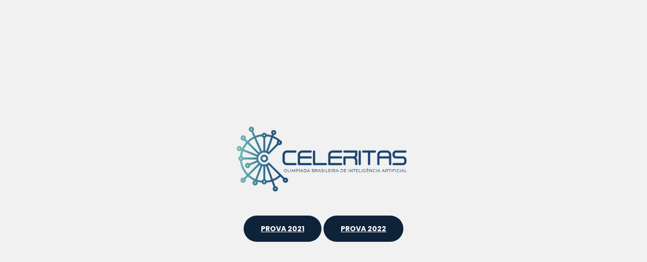

--- FILE ---
content_type: text/html; charset=UTF-8
request_url: https://olimpiadadeia.org/provas/
body_size: 218
content:
<!DOCTYPE html>
<html lang="en">
<head>
    <meta charset="UTF-8">
    <meta http-equiv="X-UA-Compatible" content="IE=edge">
    <meta name="viewport" content="width=device-width, initial-scale=1.0">
    <title>Celeritas - Olimpíada Brasileira de Inteligência Artificial</title>
    <link rel="stylesheet" href="style.css">
    <!-- FontAweome CDN Link for Icons -->
    <link rel="stylesheet" href="https://cdnjs.cloudflare.com/ajax/libs/font-awesome/5.15.3/css/all.min.css"/>
</head>
<body>
        <!-- start Quiz button -->
        <div>
            <div class="start_btn">
                <img src="images/logo.png" alt="Celeritas" class="logo">
                <div>
                    <a href='/prova-primeira-fase-2021/'>PROVA 2021</a>
                    <a href='/prova-primeira-fase-2022/'>PROVA 2022</a>
                </div>
            </div>
        </div>

    <!-- Perguntas e respostas -->
    <script src="js/questions.js"></script>
    <!-- Scrirpt da prova -->
    <script src="js/script.js"></script>
</body>
</html>

--- FILE ---
content_type: text/css; charset=UTF-8
request_url: https://olimpiadadeia.org/provas/style.css
body_size: 1751
content:
/* importing google fonts */
@import url('https://fonts.googleapis.com/css2?family=Poppins:wght@200;300;400;500;600;700&display=swap');
*{
    margin: 0;
    padding: 0;
    box-sizing: border-box;
    font-family: 'Poppins', sans-serif;
}

body{
    background: #f1f1f1;
    scroll-behavior: smooth;
}

::selection{
    color: #fff;
    background: #007bff;
}

.start_btn,
.info_box,
.result_box{
    position: absolute;
    top: 50%;
    left: 50%;
    transform: translate(-50%, -50%);
    /* box-shadow: 0 4px 8px 0 rgba(0, 0, 0, 0.2), 
                0 6px 20px 0 rgba(0, 0, 0, 0.19); */
    box-shadow: 0px 1px 2px 1px #D3D2D3;
    border-radius: 2px;
}

.start_btn{
    box-shadow: none;
    border-radius: 0;
    text-align: center;
    width: 100%;
    display: flex;
    flex-direction: column;
    align-items: center;
}

.info_box.activeInfo,
.result_box.activeResult{
    opacity: 1;
    z-index: 5;
    pointer-events: auto;
    transform: translate(-50%, -50%) scale(1);
}

.result_box.activeResult{
    transform: translate(-50%, -25%) scale(1);
}

.start_btn .logo{
    width: 100%;
    max-width: 400px;
    margin-bottom: 40px;
}

.start_btn button{
    font-size: 14px;
    line-height: 14px;
    color: #fff;
    display: inline-block;
    padding: 19px 34px;
    background: #0E223A;
    color: #fff;
    font-weight: 800;
    -webkit-transition: all 0.2s linear;
    -o-transition: all 0.2s linear;
    transition: all 0.2s linear;
    border:none;
    border-radius: 45px;
    text-transform: uppercase;
    cursor: pointer;
}

.start_btn button:hover{
    background: #52CCC3;
color: #0E223A;
}

.start_btn a{
    font-size: 14px;
    line-height: 14px;
    color: #fff;
    display: inline-block;
    padding: 19px 34px;
    background: #0E223A;
    color: #fff;
    font-weight: 800;
    -webkit-transition: all 0.2s linear;
    -o-transition: all 0.2s linear;
    transition: all 0.2s linear;
    border:none;
    border-radius: 45px;
    text-transform: uppercase;
    cursor: pointer;
}

.start_btn a:hover{
    background: #52CCC3;
color: #0E223A;
}



.info_box{
    width: 100%;
    max-width: 540px;
    background: #fff;
    border-radius: 5px;
    transform: translate(-50%, -50%) scale(0.9);
    opacity: 0;
    pointer-events: none;
    transition: all 0.3s ease;
}

.info_box .info-title{
    height: 60px;
    width: 100%;
    border-bottom: 1px solid lightgrey;
    display: flex;
    align-items: center;
    padding: 0 30px;
    border-radius: 5px 5px 0 0;
    font-size: 20px;
    font-weight: 600;
}

.info_box .info-list{
    padding: 15px 30px;
}

.info_box .info-list .info{
    margin: 5px 0;
    font-size: 17px;
}

.info_box .info-list .info span{
    font-weight: 600;
    color: #007bff;
}
.info_box .buttons{
    height: 60px;
    display: flex;
    align-items: center;
    justify-content: flex-end;
    padding: 0 30px;
    border-top: 1px solid lightgrey;
}

.info_box .buttons button{
    margin: 0 5px;
    height: 40px;
    width: 100px;
    font-size: 16px;
    font-weight: 500;
    cursor: pointer;
    border: none;
    outline: none;
    border-radius: 5px;
    border: 1px solid #007bff;
    transition: all 0.3s ease;
}

.quiz_box{
    position: relative;
    width: 100%;
    max-width: 990px;
    background: #fff;
    border-radius: 5px;
    opacity: 0;
    pointer-events: none;
    transition: all 0.3s ease;
    box-shadow: 0px 1px 2px 1px #D3D2D3;
    border-radius: 2px;
    transform: scale(0.9);
    margin: 80px auto;
}

.quiz_box.activeQuiz{
    opacity: 1;
    z-index: 5;
    pointer-events: auto;
    /* position: relative; */
    transform:scale(1);
    /* margin: 0 auto;
    margin-bottom: 150px; */
}


.quiz_box header{
    position: relative;
    z-index: 2;
    height: 70px;
    padding: 0 30px;
    background: #fff;
    border-radius: 5px 5px 0 0;
    display: flex;
    align-items: center;
    justify-content: space-between;
    /* box-shadow: 0px 3px 5px 1px rgba(0,0,0,0.1); */
    /* box-shadow: 0px 1px 2px 1px #D3D2D3;
    border-radius: 2px; */
    border-bottom: 1px solid lightgrey;
}

.quiz_box header .title{
    font-size: 20px;
    font-weight: 600;
}

.quiz_box header .timer{
    color: #004085;
    background: #cce5ff;
    border: 1px solid #b8daff;
    height: 45px;
    padding: 0 8px;
    border-radius: 5px;
    display: flex;
    align-items: center;
    justify-content: space-between;
    width: 145px;
}

.quiz_box header .timer .time_left_txt{
    font-weight: 400;
    font-size: 17px;
    user-select: none;
}

.quiz_box header .timer .timer_sec{
    font-size: 18px;
    font-weight: 500;
    height: 30px;
    width: 45px;
    color: #fff;
    border-radius: 5px;
    line-height: 30px;
    text-align: center;
    background: #343a40;
    border: 1px solid #343a40;
    user-select: none;
}

.quiz_box header .time_line{
    position: absolute;
    bottom: 0px;
    left: 0px;
    height: 3px;
    background: #007bff;
}

section{
    padding: 25px 30px 20px 30px;
    background: #fff;
}

section .que_text{
    font-size: 16px;
    margin-bottom: 30px;
}

section .que_text p{
    margin-bottom: 12px;
}

section .que_text h2{margin-bottom: 20px;}

section .que_text ul{list-style-type: none;margin-bottom: 10px;}
section .que_text ul li{padding: 2px 10px;color: #666;}

section .que_text img{
    margin-bottom: 12px;
    max-width: 100%;
}

section .que_text span{
    background-color: #355bb7;
    margin-bottom: 10px;
    display: inline-block;
    color: #fff;
    padding: 4px 8px;
    border-radius: 4px;
    font-size: 14px;
}

section .option_list{
    padding: 20px 0px;
    display: block;   
}

section .option_list .option{
    background: #f9f9f9;
    border: 1px solid #cecece;
    border-radius: 5px;
    padding: 8px 40px 8px 46px;
    font-size: 17px;
    margin-bottom: 15px;
    cursor: pointer;
    transition: all 0.3s ease;
    display: flex;
    align-items: center;
    justify-content: space-between;
    position: relative;
}

section .option_list .option::before{
    content: "";
width: 36px;
height: 100%;
background-color: #b3b3b3;
position: absolute;
left: 0;
}

section .option_list .option.selected::before,
section .option_list .option:hover::before{
    background-color: #7abbff;
}



section .option_list .option .option_index{
    color: white;
    position: absolute;
    left: 10px;
    font-size: 1.3em;
}

section .option_list .option:last-child{
    margin-bottom: 0px;
}

section .option_list .option:hover{
    color: #004085;
    background: #cce5ff;
    border: 1px solid #b8daff;
}

section .option_list .option.correct{
    color: #155724;
    background: #d4edda;
    border: 1px solid #c3e6cb;
}

section .option_list .option.selected{
    color: #004085;
    background: #cce5ff;
    border: 1px solid #b8daff;
}

section .option_list .option.incorrect{
    color: #721c24;
    background: #f8d7da;
    border: 1px solid #f5c6cb;
}

section .option_list .option.disabled{
    pointer-events: none;
}

section .option_list .option .icon{
    height: 26px;
    width: 26px;
    border: 2px solid transparent;
    border-radius: 50%;
    text-align: center;
    font-size: 13px;
    pointer-events: none;
    transition: all 0.3s ease;
    line-height: 23px;
    position: absolute;
    right: 16px;
}
.option_list .option .icon.tick{
    color: #004085;
    border-color: #004085;
    background: #cce5ff;
}

.option_list .option .icon.cross{
    color: #004085;
    background: #f8d7da;
    border-color: #a42834;
}

footer{
    height: 60px;
    padding: 0 30px;
    display: flex;
    align-items: center;
    justify-content: space-between;
    border-top: 1px solid lightgrey;
}

footer .total_que span{
    display: flex;
    user-select: none;
}

footer .total_que span p{
    font-weight: 500;
    padding: 0 5px;
}

footer .total_que span p:first-child{
    padding-left: 0px;
}

footer button{
    font-size: 14px;
    line-height: 10px;
    color: #fff;
    display: inline-block;
    padding: 19px 34px;
    background: #0E223A;
    font-weight: 800;
    border:none;
    border-radius: 45px;
    text-transform: uppercase;
    cursor: pointer;

    opacity: 0;
    pointer-events: none;
    transform: scale(0.95);
    transition: all 0.3s ease;
}

footer button:hover{
    background: #0263ca;
}

footer button.show{
    opacity: 1;
    pointer-events: auto;
    transform: scale(1);
}

.result_box{
    background: #fff;
    border-radius: 5px;
    display: flex;
    padding: 25px 30px;
    width: 100%;
    max-width: 990px;
    align-items: center;
    flex-direction: column;
    justify-content: center;
    transform: translate(-50%, -50%) scale(0.9);
    opacity: 0;
    pointer-events: none;
    transition: all 0.3s ease;
}

.result_box .icon{
    /* font-size: 100px;
    color: #007bff; */
}

.result_box .icon img{
    margin-bottom: 10px;
    max-width: 250px;
}

.result_box .complete_text{
    font-size: 20px;
    font-weight: 500;
}

.result_box .score_text{
    width: 100%;
}

.result_box .score_text span{
    display: flex;
    margin: 10px 0;
    font-size: 18px;
    font-weight: 500;
}

.result_box .score_text span p{
    padding: 0 4px;
    font-weight: 600;
}

.result_box .buttons{
    display: flex;
    margin: 20px 0;
}

.result_box .buttons button{
    margin: 0 10px;
    height: 45px;
    padding: 0 20px;
    font-size: 18px;
    font-weight: 500;
    cursor: pointer;
    border: none;
    outline: none;
    border-radius: 5px;
    border: 1px solid #007bff;
    transition: all 0.3s ease;
}

.buttons button.restart{
    font-size: 14px;
    line-height: 10px;
    color: #fff;
    display: inline-block;
    padding: 19px 34px;
    background: #0E223A;
    font-weight: 800;
    -webkit-transition: all 0.2s linear;
    -o-transition: all 0.2s linear;
    transition: all 0.2s linear;
    border:none;
    border-radius: 45px;
    text-transform: uppercase;
    cursor: pointer;
}

.buttons button.restart:hover{
    background: #2b4b6f;
}

.buttons button.quit{
    font-size: 14px;
    line-height: 10px;
    display: inline-block;
    padding: 19px 34px;
    color: #0E223A;
    background: #52CCC3;
    font-weight: 800;
    -webkit-transition: all 0.2s linear;
    -o-transition: all 0.2s linear;
    transition: all 0.2s linear;
    border:none;
    border-radius: 45px;
    text-transform: uppercase;
    cursor: pointer;
}

.buttons button.quit:hover{
    background: #5CE3D9
}

.c-wrong{color: #b40000;}

.c-correct{color: #23903c;}

.wrong{
    background-color: #ffefef;
}
.correct{
    background-color: #f5fff6;
}

.final_que{
    width: 100%;
    border: 1px solid #ccc;
    margin-bottom: 10px;
    padding: 10px;
    border-radius: 4px;
    display: flex;
    justify-content: space-between;
}

.final_que i{
    font-size: 1.2em;
}

@media only screen and (max-width: 600px) {
    .quiz_box {
        margin: 0px auto;
    }
    .result_box.activeResult {
        transform: translate(-50%, -20%) scale(1);
    }
}

--- FILE ---
content_type: application/javascript; charset=UTF-8
request_url: https://olimpiadadeia.org/provas/js/questions.js
body_size: 10153
content:
// creating an array and passing the number, questions, options, and answers
let questions = [
  {
  numb: 1,
  question: `<h2>Questão 1 - Fundamentos/História</h2>
  <p>Inteligência Artificial é um termo com múltiplas definições, todas imperfeitas devido à própria dificuldade de definir o que é inteligência. Uma definição pragmática procura diferenciar IA de automação e programação. Em tarefas de automação e programação, automatizamos tarefas que são repetitivas, mesmo quando exigem o uso de inteligência de uma pessoa para realizá-la. Por exemplo, um portão de garagem sempre abre e fecha da mesma forma e não seria considerado IA, ainda que uma pessoa precise usar inteligência para abrir o mesmo portão (por exemplo, usando visão para encontrar o portão e verificando quando parar). Porém, um carro auto-dirigível precisa se adaptar à constante mudança no ambiente e é considerado uma IA; mesmo um carro que percorra exatamente o mesmo trajeto todos os dias irá sempre enfrentar condições diferentes (outros carros, pedestres, chuva etc.). No processo abaixo podemos observar a produção de correntes metálicas de forma semi-manual.</p>
  <img src="images/q1-1.gif"/>
  <p>Observe agora o processo de produção de correntes metálicas, totalmente automatizado, e escolha a alternativa mais coerente.</p>
  <img src="images/q1-2.gif"/>`,
  rightAnswer: "Apesar de haver uso de inteligência pela parte do homem, a automação do processo de produção de correntes não seria considerada uma aplicação de inteligência artificial.",
  options: [
    "A simples automação da parte manual do processo de fabricação das correntes constitui um exemplo de inteligência artificial.",
    "Não há uso de inteligência em nenhum dos dois processos pois até o homem está fazendo um processo monótono e repetitivo.",
    "O homem usa a inteligência para produzir as correntes,logo é necessário o meso nível de inteligência para automatizar o processo de produção.",
    "Há uso de inteligência apenas no segundo processo, logo há uma inteligência artificial vinculada.",
    "Apesar de haver uso de inteligência pela parte do homem, a automação do processo de produção de correntes não seria considerada uma aplicação de inteligência artificial."
  ],
  selectedAnswer: " ",
  score: 0
},
  {
  numb: 2,
  question: `<h2>Questão 2 - Aprendizado de Máquina</h2>
  <p>O aprendizado de máquina (machine learning, do inglês) é um ramo da inteligência artificial em que os sistemas aprendem padrões a partir da análise de grandes conjuntos de dados. O objetivo é que essa tecnologia se torne capaz de tomar decisões sozinha ou com o mínimo de intervenção humana. Uma das possíveis classificações de aprendizado de máquina é o aprendizado supervisionado, que é baseado na regressão básica e na classificação. No aprendizado supervisionado é fornecido um banco de dados por um ser humano e o algoritmo aprende a identificar padrões, como por exemplo as rodas presentes em todas as bicicletas, os freios, os quadros, etc. Ao fazer o paralelo entre a observação feita pelo bebê na tirinha a seguir e o aprendizado de máquina supervisionado, analise as seguintes afirmações:</p>
  <img src="images/q2.png"/>
  <ul>
    <li>I - O bebê fez uma associação de um padrão apontado por sua mãe diferente do que era esperado mas, de certa forma, bastante eficiente por tirar conclusões de um conjunto de dados restrito;</li>
    <li>II - Uma IA de reconhecimento seria capaz de reconhecer o pai pelo rosto se tivesse os mesmos dados de base para analisar.</li>
    <li>III - Uma razão da interpretação errada do bebê, no paralelo com um algoritmo de aprendizado de máquina, se deve a falta de dados adequados fornecidos pela mãe.</li>
  </ul>
  `,
  rightAnswer: "I e III;",
  options: [
    "apenas I;",
    "I e II;",
    "nenhuma das proposições",
    "I e III;",
    "II e III"
  ],
  selectedAnswer: " ",
  score: 0
},
{
  numb: 3,
  question: `<span>As duas questões a seguir se referem ao seguinte texto:</span>
  <p>Duas grandes categorias de aplicações de Aprendizado de Máquina são Aprendizado Supervisionado e Aprendizado Não-Supervisionado. A diferença diz respeito ao que o algoritmo de aprendizado tem acesso sobre os dados para encontrar padrões.</p>
  <h2>Questão 3 - Aprendizado de Máquina</h2>
  <p>No Aprendizado Supervisionado, o algoritmo tem acesso a saídas desejadas para cada entrada disponível. Assim, o algoritmo possui uma maneira de saber se a saída sendo computada no momento está correta ou não e, não estando, pode modificar seus parâmetros para eventualmente fornecer a saída correta. Por exemplo, considere a associação abaixo de símbolo para emoji.</p>
  <img src="images/q3.png"/>
  <p>Imaginando que pense como uma IA que usa Aprendizado Supervisionado, analise as seguintes afirmativas e diga quais estão corretas:</p>
  <ul>
    <li>I - A saída mais provável para a cruz roxa será um emoji sorrindo;</li>
    <li>II - A saída mais provável para a cruz roxa será um emoji triste;</li>
    <li>III - Não há dados o suficiente para indicar que há uma relação entre a saída e a cor do objeto de entrada.</li>
  </ul>
  `,
  rightAnswer: "II e III;",
  options: [
    "I e III;",
    "I e III;",
    "II e III;",
    "I, apenas;",
    "I, II e III."
  ],
  selectedAnswer: " ",
  score: 0
},
{
  numb: 4,
  question: `
  <span>A questão a seguir se refere ao seguinte texto:</span>
  <p>Duas grandes categorias de aplicações de Aprendizado de Máquina são Aprendizado Supervisionado e Aprendizado Não-Supervisionado. A diferença diz respeito ao que o algoritmo de aprendizado tem acesso sobre os dados para encontrar padrões.</p>
  <h2>Questão 4 - Aprendizado de Máquina</h2>
  <p>No Aprendizado Não-Supervisionado, o algoritmo apenas tem acesso a entradas mas não há especificação do que se deseja como saída. Ainda que pareça estranho, este é o caso quando desejamos agrupar os dados segundo padrões existentes. Por exemplo, considere os símbolos abaixo.</p>
  <img src="images/q4.png"/>
  <p>É simples agrupá-los em dois conjuntos de forma que um padrão seja claramente visível -- um grupo apenas com losangos, outro apenas com cruzes. Neste caso os dados não nos dizem se estamos corretos ou não, apenas estamos procurando por padrões interessantes. Considerando o exposto acima, leia as afirmações abaixo e indique as corretas.</p>
  <ul>
    <li>I - O trabalho de um biólogo ao descrever animais e categorizá-los segundo espécies, gêneros, famílias, filos etc é uma tarefa que pode ser considerada aprendizado não-supervisionado;</li>
    <li>II - O trabalho de um biólogo ao classificar um novo animal em uma das espécies já definidas é uma tarefa que pode ser considerada aprendizado supervisionado;</li>
    <li>III - Ao treinarmos um modelo para fazer previsão de temperatura diária (previsão do tempo), estamos lidando com uma tarefa de aprendizado não-supervisionado;</li>
    <li>IV- Ao tentarmos separar clientes de um supermercado em diferentes categorias segundo seus padrões de compra, estamos lidando com uma tarefa de aprendizado supervisionado;</li>
  </ul>
  `,
  rightAnswer: "I e II;",
  options: [
    "I e II;",
    "III e IV;",
    "I e III;",
    "II e IV;",
    "Todas."
  ],
  selectedAnswer: " ",
  score: 0
},
{
  numb: 5,
  question: `
  <h2>Questão 5 - Fundamentos/História</h2>
  <p>O “Teste de Turing” foi criado pelo matemático e cientista Alan Turing e trata de um experimento mental para verificar a capacidade de uma máquina de demonstrar algum grau de inteligência semelhante à de um ser humano. Em uma versão deste teste, precisamos de dois participantes e uma IA; um dos participantes fará perguntas e o outro participante responderá as perguntas juntamente com a IA através de um meio digital (troca de mensagens, por exemplo). Para que a IA seja "aprovada" pelo teste de Turing é necessário que o participante que faz as perguntas seja incapaz de diferenciar qual resposta foi dada pela IA e qual resposta foi dada pelo ser humano.</p>
  <p>Das opções a seguir, quais seriam aplicações adequadas para uma IA capaz de passar neste Teste de Turing?</p>
  <img src="images/q5.png"/>
  <ul>
    <li>I - Assistentes virtuais, como Alexa e Siri;</li>
    <li>II - Um bot para atendimento psicológico;</li>
    <li>III - Um bot para realizar atendimentos médicos para prescrição de medicação;</li>
    <li>IV- Um bot de uma empresa para conversar no Twitter com clientes.</li>
  </ul>
  `,
  rightAnswer: "I e IV;",
  options: [
    "Todas;",
    "I e IV;",
    "I e III;",
    "II e III;",
    "II, apenas."
  ],
  selectedAnswer: " ",
  score: 0
},
{
  numb: 6,
  question: `<span>As duas questões a seguir se referem ao seguinte texto:</span>
  <p>O gigante de bronze Talos, forjado pelo deus grego Hefesto, foi uma das mais antigas concepções de inteligência imbuída a máquinas. Considerado um autômato (uma máquina que tem seu funcionamento de forma automática), Talos foi dado de presente ao rei Minos para proteger a ilha de Creta de invasores. Durante a forja, Hefesto deu a Talos um sistema de operação para a defesa da ilha, que possuía um acesso seguro de naus somente por um porto montado para fiscalização. Qualquer navio que tentasse se aproximar fora do perímetro do porto seria considerado hostil.</p>
  <img src="images/q6.png"/>
  <h2>Questão 6 - Lógica, Fundamentos/História</h2>
  <p>Dadas as seguintes proposições sobre como o gigante deve agir, indique qual a sequência mais adequada de um modo de decisão para que Talos proteja a ilha como descrito anteriormente.</p>
  <p>Estados:</p>
 
  <ul>
    <li>a - Modo de patrulha (Talos apenas observa o perímetro da ilha);</li>
    <li>b - Atacar com pedras;</li>
    <li>c - Estado de alerta (Talos observa o percurso de um navio);</li>
    <li>d - Navio no horizonte;</li>
    <li>e - Navio nas proximidades;</li>
    <li>f - Navio some no horizonte;</li>
    <li>g - Proximidades dentro do perímetro do porto;</li>
    <li>h - Proximidades fora do perímetro do porto.</li>
  </ul>

  <p>Transições:</p>
 
  <ul>
    <li>X - Se;</li>
    <li>Y - E;</li>
    <li>Z - Então.</li>
  </ul>
  `,
  rightAnswer: "e - Y - g - Z - a;",
  options: [
    "a - X - d - Z - b;",
    "e - X - f - Z - c;",
    "e - Z - c - X - h - Z - b; ",
    "e - Y - g - Z - a;",
    "d - Z - a - X - f - Z - c."
  ],
  selectedAnswer: " ",
  score: 0
},
{
  numb: 7,
  question: `<span>A questão a seguir se refere ao seguinte texto:</span>
  <p>O gigante de bronze Talos, forjado pelo deus grego Hefesto, foi uma das mais antigas concepções de inteligência imbuída a máquinas. Considerado um autômato (uma máquina que tem seu funcionamento de forma automática), Talos foi dado de presente ao rei Minos para proteger a ilha de Creta de invasores. Durante a forja, Hefesto deu a Talos um sistema de operação para a defesa da ilha, que possuía um acesso seguro de naus somente por um porto montado para fiscalização. Qualquer navio que tentasse se aproximar fora do perímetro do porto seria considerado hostil.</p>
  <img src="images/q6.png"/>
  <h2>Questão 7 - Lógica, Fundamentos/História</h2>
  <p>Ainda sobre a programação do gigante Talos, podemos afirmar que:</p>
  `,
  rightAnswer: "Para que Talos possa proteger a ilha de forma autônoma, os modos de operação devem ser descritos condicionados a um estado como início de ciclo;",
  options: [
    "Qualquer sequência descrita anteriormente configura um modo de operação cíclico;",
    "Somente a alternativa correta configura um modo de operação cíclico e completo;",
    "Para que Talos possa proteger a ilha de forma autônoma, os modos de operação devem ser descritos condicionados a um estado como início de ciclo;",
    "Talos pode ser autômato sem necessariamente operar em um ciclo fechado;",
    "Para que Talos seja capaz de efetuar um ciclo não é necessário que se repita nenhum estado."
  ],
  selectedAnswer: " ",
  score: 0
},
{
  numb: 8,
  question: `
  <h2>Questão 8 - Ética</h2>
  <p>Em um artigo científico recente, os autores afirmam que criaram um modelo de aprendizado de máquina (uma rede neural) capaz de dizer, a partir de uma foto do rosto de uma pessoa, se ela é criminosa ou não, com baixo erro. Para treinar este modelo, é necessário uma grande quantidade de fotos de criminosos e não-criminosos. Para fotos de criminosos, os autores coletaram fotos de bancos de dados de prisões, tiradas no momento em que o criminoso ingressa na prisão. Para não-criminosos, fotos de carteiras de motorista foram coletadas (excluindo aquelas pertencentes a pessoas que haviam sido ou estavam presas). Abaixo estão exemplos de cada grupo, tirados do próprio artigo.</p>
  <img src="images/q7.png"/>
  <p>Um estudo subsequente mostrou que o modelo (uma rede neural) dá uma atenção desproporcional à região da boca nos rostos para fazer a predição. O motivo é visível nas fotos acima: os não-criminosos esboçam um sorriso, enquanto os criminosos não. Naturalmente, ninguém está feliz ao ser preso enquanto todos tentam parecer o seu melhor na carteira de motorista. Este é um caso de vício de dados: os dados possuem padrões sistemáticos que não possuem relação alguma com o que está se desejando prever. Considerando o exposto acima, leia as afirmações abaixo e indique as corretas.</p>
 
  <ul>
    <li>I - No estudo acima descrito, o vício nos dados nada afeta a conclusão dos autores de que é possível predizer se alguém é criminoso apenas por uma foto do rosto;</li>
    <li>II - Conclusões baseadas apenas no desempenho de algoritmos de aprendizado de máquina em alguma tarefa devem sempre ser consideradas com ceticismo;</li>
    <li>III - Vícios podem ser introduzidos no processo de coleta de dados de forma inconsciente, mesmo sem má intenção por parte dos pesquisadores;</li>
    <li>iV - Dados com vícios podem resultar em resultados melhores do que se obteria se não houvessem vícios, pois o padrão bem definido pode ser mais facilmente detectável pelos algoritmos.</li>
  </ul>
  `,
  rightAnswer: "As afirmações II, III e IV estão corretas;",
  options: [
    "As afirmações I, II e III estão corretas;",
    "As afirmações II, III e IV estão corretas;",
    "As afirmações I, II e IV estão corretas;",
    "As afirmações I, III e IV estão corretas;",
    "Todas as afirmações estão corretas."
  ],
  selectedAnswer: " ",
  score: 0
},
{
  numb: 9,
  question: `<span>As seis questões a seguir se referem ao seguinte texto:</span>
  <p>Algoritmos de busca são extremamente importantes quando estamos tratando de Inteligência Artificial. Podem ser aplicados em diversos processos de automação como configurar uma colheitadeira a fazer um caminho otimizado em uma plantação ou em aplicativos que auxiliam na mobilidade urbana com auxílio de GPS. Para exercitar o uso desse recurso em uma competição de robótica, os participantes são responsáveis por configurar pequenos robôs sobre rodas para efetuar diferentes tarefas. Em uma etapa da competição é necessário que os robôs completem um labirinto do início ao fim. A maior pontuação será dada para a equipe cujo robô realizar o percurso utilizando o menor número de espaços quadrados em toda a sua trajetória. Os caminhos do labirinto não são visíveis para os competidores, de forma que a parte responsável pela configuração de IA de cada equipe deve garantir que o robô faça todo o percurso de forma autônoma. A montagem do labirinto da competição pode ser vista abaixo. A partida se dá no quadrado vermelho, a chegada no verde e o trânsito ocorre nos brancos.</p>
  <img src="images/q9-1.png"/>
  <p>As configurações das duas primeiras equipes foram feitas das seguintes formas:</p>
  <p>Equipe - 1: o robô, ao se deparar com uma bifurcação, escolhe um caminho aleatório e o segue até chegar num beco sem saída ou no objetivo, retornando para uma bifurcação anterior se chegar em um beco sem saída.</p>
  <img src="images/q9-2.gif"/>

  <p>Equipe - 2: O robô faz uma varredura em ambas as direções ao se deparar com uma bifurcação, explorando um lado de cada vez até atingir o objetivo.</p>
  <img src="images/q9-3.gif"/>
  
  <h2>Questão 9 - Busca</h2>
  <p>As equipes estão utilizando um recurso muito importante nas inteligências artificiais: a memória. A memória é responsável, na competição proposta, por fazer os robôs registrarem quais coordenadas já foram exploradas (representadas em amarelo). Assinale a afirmativa correta.</p>
  `,
  rightAnswer: "É possível que, sem memória, um robô nunca termine a trajetória até o objetivo por acabar retrocedendo indefinidamente sempre nas mesmas coordenadas;",
  options: [
    "A Equipe 2 exige, necessariamente, mais memória que a Equipe 1 para chegar ao objetivo;",
    "Como não há trajetórias cíclicas, a ausência de memória não tornaria possível que os robôs entrassem em loops infinitos, sem nunca encontrar o objetivo;",
    "É possível que, sem memória, um robô nunca termine a trajetória até o objetivo por acabar retrocedendo indefinidamente sempre nas mesmas coordenadas;",
    "É possível configurar o robô da equipe 2 sem auxílio de memória;",
    "As duas equipes utilizam a mesma quantidade de memória."
  ],
  selectedAnswer: " ",
  score: 0
},
{
  numb: 10,
  question: `<span>A questão a seguir se refere ao seguinte texto:</span>
  <p>Algoritmos de busca são extremamente importantes quando estamos tratando de Inteligência Artificial. Podem ser aplicados em diversos processos de automação como configurar uma colheitadeira a fazer um caminho otimizado em uma plantação ou em aplicativos que auxiliam na mobilidade urbana com auxílio de GPS. Para exercitar o uso desse recurso em uma competição de robótica, os participantes são responsáveis por configurar pequenos robôs sobre rodas para efetuar diferentes tarefas. Em uma etapa da competição é necessário que os robôs completem um labirinto do início ao fim. A maior pontuação será dada para a equipe cujo robô realizar o percurso utilizando o menor número de espaços quadrados em toda a sua trajetória. Os caminhos do labirinto não são visíveis para os competidores, de forma que a parte responsável pela configuração de IA de cada equipe deve garantir que o robô faça todo o percurso de forma autônoma. A montagem do labirinto da competição pode ser vista abaixo. A partida se dá no quadrado vermelho, a chegada no verde e o trânsito ocorre nos brancos.</p>
  <img src="images/q9-1.png"/>
  <p>As configurações das duas primeiras equipes foram feitas das seguintes formas:</p>
  <p>Equipe - 1: o robô, ao se deparar com uma bifurcação, escolhe um caminho aleatório e o segue até chegar num beco sem saída ou no objetivo, retornando para uma bifurcação anterior se chegar em um beco sem saída.</p>
  <img src="images/q9-2.gif"/>

  <p>Equipe - 2: O robô faz uma varredura em ambas as direções ao se deparar com uma bifurcação, explorando um lado de cada vez até atingir o objetivo.</p>
  <img src="images/q9-3.gif"/>
  
  <h2>Questão 10 - Busca</h2>
  <p>Sobre o duelo das duas equipes, podemos afirmar que:</p>
  `,
  rightAnswer: "A equipe 2 pode, no máximo, empatar com a equipe 1.",
  options: [
    "A equipe 1 sempre ganhará essa etapa;",
    "A equipe 2 sempre ganhará essa etapa;",
    "A equipe 2 sempre perderá essa etapa;",
    "A equipe 1 nunca percorrerá todas as coordenadas;",
    "A equipe 2 pode, no máximo, empatar com a equipe 1."
  ],
  selectedAnswer: " ",
  score: 0
},
{
  numb: 11,
  question: `<span>A questão a seguir se refere ao seguinte texto:</span>
  <p>Algoritmos de busca são extremamente importantes quando estamos tratando de Inteligência Artificial. Podem ser aplicados em diversos processos de automação como configurar uma colheitadeira a fazer um caminho otimizado em uma plantação ou em aplicativos que auxiliam na mobilidade urbana com auxílio de GPS. Para exercitar o uso desse recurso em uma competição de robótica, os participantes são responsáveis por configurar pequenos robôs sobre rodas para efetuar diferentes tarefas. Em uma etapa da competição é necessário que os robôs completem um labirinto do início ao fim. A maior pontuação será dada para a equipe cujo robô realizar o percurso utilizando o menor número de espaços quadrados em toda a sua trajetória. Os caminhos do labirinto não são visíveis para os competidores, de forma que a parte responsável pela configuração de IA de cada equipe deve garantir que o robô faça todo o percurso de forma autônoma. A montagem do labirinto da competição pode ser vista abaixo. A partida se dá no quadrado vermelho, a chegada no verde e o trânsito ocorre nos brancos.</p>
  <img src="images/q9-1.png"/>
  <p>As configurações das duas primeiras equipes foram feitas das seguintes formas:</p>
  <p>Equipe - 1: o robô, ao se deparar com uma bifurcação, escolhe um caminho aleatório e o segue até chegar num beco sem saída ou no objetivo, retornando para uma bifurcação anterior se chegar em um beco sem saída.</p>
  <img src="images/q9-2.gif"/>

  <p>Equipe - 2: O robô faz uma varredura em ambas as direções ao se deparar com uma bifurcação, explorando um lado de cada vez até atingir o objetivo.</p>
  <img src="images/q9-3.gif"/>
  
  <h2>Questão 11 - Busca</h2>
  <p>Os quadrados que delimitam as posições podem ser representados por pares ordenados (x,y), sendo x e y as coordenadas horizontal e vertical, respectivamente. Partindo da seguinte configuração já explorada por um robô, selecione a alternativa correspondente a sequência que pode ser seguida e a qual equipe ela pertence.</p>
  <img src="images/q11.png"/>
  `,
  rightAnswer: "(7,5) - (7,4) - (8,5) - (7,3) - (9,5) - (7,2) - (9,6) - (9,4) - (7,1)..., Equipe 2;",
  options: [
    "(7,5) - (8,5) - (9,5) - (9,6) - (9,7) - (9,4)..., Equipe 1;",
    "(7,5) - (8,5) - (9,5) - (9,6) - (9,7) - (9,4)..., Equipe 2;",
    "(7,5) - (7,4) - (8,5) - (7,3) - (9,5) - (7,2) - (9,6) - (9,4) - (7,1)..., Equipe 1;",
    "(7,5) - (7,4) - (8,5) - (7,3) - (9,5) - (7,2) - (9,6) - (9,4) - (7,1)..., Equipe 2;",
    "(7,5) - (8,5) - (9,5) - (9,6) - (9,7) - (10,7) - (7,4)..., Equipe 1."
  ],
  selectedAnswer: " ",
  score: 0
},
{
  numb: 12,
  question: `<span>A questão a seguir se refere ao seguinte texto:</span>
  <p>Algoritmos de busca são extremamente importantes quando estamos tratando de Inteligência Artificial. Podem ser aplicados em diversos processos de automação como configurar uma colheitadeira a fazer um caminho otimizado em uma plantação ou em aplicativos que auxiliam na mobilidade urbana com auxílio de GPS. Para exercitar o uso desse recurso em uma competição de robótica, os participantes são responsáveis por configurar pequenos robôs sobre rodas para efetuar diferentes tarefas. Em uma etapa da competição é necessário que os robôs completem um labirinto do início ao fim. A maior pontuação será dada para a equipe cujo robô realizar o percurso utilizando o menor número de espaços quadrados em toda a sua trajetória. Os caminhos do labirinto não são visíveis para os competidores, de forma que a parte responsável pela configuração de IA de cada equipe deve garantir que o robô faça todo o percurso de forma autônoma. A montagem do labirinto da competição pode ser vista abaixo. A partida se dá no quadrado vermelho, a chegada no verde e o trânsito ocorre nos brancos.</p>
  <img src="images/q9-1.png"/>
  <p>As configurações das duas primeiras equipes foram feitas das seguintes formas:</p>
  <p>Equipe - 1: o robô, ao se deparar com uma bifurcação, escolhe um caminho aleatório e o segue até chegar num beco sem saída ou no objetivo, retornando para uma bifurcação anterior se chegar em um beco sem saída.</p>
  <img src="images/q9-2.gif"/>

  <p>Equipe - 2: O robô faz uma varredura em ambas as direções ao se deparar com uma bifurcação, explorando um lado de cada vez até atingir o objetivo.</p>
  <img src="images/q9-3.gif"/>
  
  <h2>Questão 12 - Busca</h2>
  <p>A equipe 3 tem uma ideia diferente das anteriores ao observar que a partida e a chegada estão em extremidades opostas do circuito. Após a programação do robô, há a possibilidade do robô percorrer a trajetória indicada abaixo durante parte do percurso. Sobre a configuração usada pela equipe 3, podemos afirmar que:</p>
  <img src="images/q12.gif"/>
  `,
  rightAnswer: "A equipe 3 pode ser derrotada somente pela equipe 1;",
  options: [
    "A equipe 3 pode ser derrotada somente pela equipe 1;",
    "A equipe 3 trapaceou por saber qual caminho deveria ser seguido;",
    "A equipe 3 apenas configurou a possibilidade de dar um passo à direita como preferencial;",
    "A equipe 3 vencerá essa etapa de qualquer forma;",
    "O robô da equipe 3 não irá, sob hipótese alguma, percorrer a coordenada (9,7)."
  ],
  selectedAnswer: " ",
  score: 0
},
{
  numb: 13,
  question: `<span>A questão a seguir se refere ao seguinte texto:</span>
  <p>Algoritmos de busca são extremamente importantes quando estamos tratando de Inteligência Artificial. Podem ser aplicados em diversos processos de automação como configurar uma colheitadeira a fazer um caminho otimizado em uma plantação ou em aplicativos que auxiliam na mobilidade urbana com auxílio de GPS. Para exercitar o uso desse recurso em uma competição de robótica, os participantes são responsáveis por configurar pequenos robôs sobre rodas para efetuar diferentes tarefas. Em uma etapa da competição é necessário que os robôs completem um labirinto do início ao fim. A maior pontuação será dada para a equipe cujo robô realizar o percurso utilizando o menor número de espaços quadrados em toda a sua trajetória. Os caminhos do labirinto não são visíveis para os competidores, de forma que a parte responsável pela configuração de IA de cada equipe deve garantir que o robô faça todo o percurso de forma autônoma. A montagem do labirinto da competição pode ser vista abaixo. A partida se dá no quadrado vermelho, a chegada no verde e o trânsito ocorre nos brancos.</p>
  <img src="images/q9-1.png"/>
  <p>As configurações das duas primeiras equipes foram feitas das seguintes formas:</p>
  <p>Equipe - 1: o robô, ao se deparar com uma bifurcação, escolhe um caminho aleatório e o segue até chegar num beco sem saída ou no objetivo, retornando para uma bifurcação anterior se chegar em um beco sem saída.</p>
  <img src="images/q9-2.gif"/>

  <p>Equipe - 2: O robô faz uma varredura em ambas as direções ao se deparar com uma bifurcação, explorando um lado de cada vez até atingir o objetivo.</p>
  <img src="images/q9-3.gif"/>
  
  <h2>Questão 13 - Busca</h2>
  <p>Após questionados sobre o método, os responsáveis pela IA do robô da equipe 3 alegam não ter trapaceado na configuração. Disseram que o robô segue a mesma lógica de algoritmo que o da equipe 1, com a diferença que, quando diante de uma bifurcação, o caminho escolhido será aquele que está a menos passos do objetivo na possibilidade de ser possível explorar qualquer coordenada do circuito. Assim, podemos afirmar que:</p>
  `,
  rightAnswer: "O robô da equipe 3 nunca fará a melhor trajetória possível nesse labirinto;",
  options: [
    "O robô da equipe 3 acabará escolhendo o caminho otimizado sempre;",
    "O robô da equipe 3 executará apenas uma trajetória no labirinto;",
    "O robô da equipe 3 terá apenas duas decisões aleatórias em todo o trajeto;",
    "O robô da equipe 3 nunca fará a melhor trajetória possível nesse labirinto;",
    "A trajetória do robô da equipe 3 poderá ser igual a trajetória da equipe 2."
  ],
  selectedAnswer: " ",
  score: 0
},
{
  numb: 14,
  question: `<span>A questão a seguir se refere ao seguinte texto:</span>
  <p>Algoritmos de busca são extremamente importantes quando estamos tratando de Inteligência Artificial. Podem ser aplicados em diversos processos de automação como configurar uma colheitadeira a fazer um caminho otimizado em uma plantação ou em aplicativos que auxiliam na mobilidade urbana com auxílio de GPS. Para exercitar o uso desse recurso em uma competição de robótica, os participantes são responsáveis por configurar pequenos robôs sobre rodas para efetuar diferentes tarefas. Em uma etapa da competição é necessário que os robôs completem um labirinto do início ao fim. A maior pontuação será dada para a equipe cujo robô realizar o percurso utilizando o menor número de espaços quadrados em toda a sua trajetória. Os caminhos do labirinto não são visíveis para os competidores, de forma que a parte responsável pela configuração de IA de cada equipe deve garantir que o robô faça todo o percurso de forma autônoma. A montagem do labirinto da competição pode ser vista abaixo. A partida se dá no quadrado vermelho, a chegada no verde e o trânsito ocorre nos brancos.</p>
  <img src="images/q9-1.png"/>
  <p>As configurações das duas primeiras equipes foram feitas das seguintes formas:</p>
  <p>Equipe - 1: o robô, ao se deparar com uma bifurcação, escolhe um caminho aleatório e o segue até chegar num beco sem saída ou no objetivo, retornando para uma bifurcação anterior se chegar em um beco sem saída.</p>
  <img src="images/q9-2.gif"/>

  <p>Equipe - 2: O robô faz uma varredura em ambas as direções ao se deparar com uma bifurcação, explorando um lado de cada vez até atingir o objetivo.</p>
  <img src="images/q9-3.gif"/>
  
  <h2>Questão 14 - Busca</h2>
  <p>Em uma outra etapa, os robôs das três equipes serão submetidos a um novo labirinto, como está exemplificado na imagem abaixo. Na nova etapa, a pontuação será baseada na descoberta do caminho mais curto entre o início (vermelho) e o fim (verde). O critério de desempate será o menor número de coordenadas exploradas. Sobre essa etapa da competição, assumindo que nenhuma equipe tenha mudado qualquer configuração em seu robô, podemos afirmar que:</p>
  <img src="images/q14.png"/>
  `,
  rightAnswer: "Somente a equipe 2 configurou o robô que encontrará o caminho mais curto sempre.",
  options: [
    "O robô da equipe 2 encontrará o menor caminho e vencerá a etapa de qualquer forma;",
    "O robô da equipe 1 poderá vencer o da equipe 2 ou empatar com o da equipe 3;",
    "O robô da equipe 3 terá vantagem na etapa sobre os demais;",
    "O robô da equipe 2 poderá completar o circuito com menos de 10 coordenadas exploradas;",
    "Somente a equipe 2 configurou o robô que encontrará o caminho mais curto sempre."
  ],
  selectedAnswer: " ",
  score: 0
},
{
  numb: 15,
  question: `
  <h2>Questão 15 - Lógica</h2>
  <p>Os sistemas digitais como computadores não interpretam informações dadas como nós, ou seja: não é possível esperar que uma informação dada como “O dia está nublado” tenha qualquer significado para uma máquina sem programação para identificar o significado da frase. Para tratar de informações fornecidas, uma das ferramentas usadas nas Inteligências Artificiais é a lógica. Imagine que é criado um algoritmo que deve analisar o seguinte problema: os leões sempre falam a verdade de quinta a domingo e sempre mentem de segunda a quarta. Os unicórnios são quase exatamente o oposto: eles falam a verdade no domingo, segunda, terça e quarta, mas tudo o que dizem na quinta, sexta ou sábado é falso. Um dia, o leão disse ao unicórnio: “Eu era um mentiroso ontem”. O unicórnio respondeu: "Eu também." Qual a saída interpretada pelo algoritmo?</p>
  `,
  rightAnswer: "quinta;",
  options: [
    "segunda;",
    "quarta;",
    "quinta;",
    "sexta;",
    "domingo."
  ],
  selectedAnswer: " ",
  score: 0
},
{
  numb: 16,
  question: `
  <h2>Questão 16 - Fundamentos/História</h2>
  <p>A agricultura está entre as frentes com maior potencial de benefício graças à implementação de IA’s. Além de possível automatização de processos como colheitas, algoritmos podem ser implementados para o que é chamado de “Agricultura de Precisão”. Neste processo, os agricultores podem detectar pragas, doenças nas plantas e má nutrição das mesmas com a ajuda da IA. Além disso, os sensores inteligentes podem identificar e direcionar as ervas daninhas e, em seguida, decidir quais herbicidas aplicar na zona certa. Ajuda a impedir a aplicação excessiva desses defensivos e toxinas excessivas que aparecem na alimentação diária de hoje. Aproveitando a IA, os agricultores também estão criando modelos de previsão sazonal para aprimorar a precisão e a produtividade agrícolas.</p>
  <img src="images/q16.png"/>
  <p>Entre as afirmativas a seguir sobre uso de IA na agricultura, assinale aquela que for correta:</p>
  `,
  rightAnswer: "A otimização da produção agrícola com o uso de IA’s pode servir de incentivo à manutenção de reservas ambientais, podendo melhorar os níveis de produção e reduzir a necessidade da expansão das áreas de cultivo;",
  options: [
    "As IA’s podem atuar apenas na parte de análise de dados na agricultura, ficando as demais áreas restritas ao trabalho humano;",
    "Figuram exemplos de IA na agricultura: identificação de ervas daninhas por imagem, colheitadeiras motorizadas e drones controlados por operadores humanos;",
    "A implementação de IA’s na agricultura não terá nenhum impacto nos empregos de trabalhadores sob nenhuma hipótese;",
    "A otimização da produção agrícola com o uso de IA’s pode servir de incentivo à manutenção de reservas ambientais, podendo melhorar os níveis de produção e reduzir a necessidade da expansão das áreas de cultivo;",
    "Nenhuma das alternativas anteriores."
  ],
  selectedAnswer: " ",
  score: 0
},
{
  numb: 17,
  question: `
  <h2>Questão 17 - Lógica</h2>
  <p>Um grupo de alunos resolveu criar um aplicativo que relaciona possíveis doadores e receptores de um hemocentro de acordo com um banco de dados de pessoas cadastradas. O algoritmo do aplicativo utiliza a base de fatos.</p>
  <p>Um fato é definido através do uso de termos e valores em uma sintaxe específica. Por exemplo, "idade(joao, 41)." significa que estamos atribuindo ao indivíduo chamado "joao" a idade de "41" anos. Portanto, de forma genérica, fatos são adicionados à base através da sintaxe:</p>
  <p><strong>nome_da_caracteristica(nome_do_individuo, valor_da_caracteristica).</strong></p>
  <p>Com isso em mente, considere a tabela de compatibilidade sanguínea:</p>
  <img src="images/q17-1.png"/>
  <p>Uma pessoa pode doar sangue se obedecer a seguinte regra: Se o tipo sanguíneo for compatível, fator RH for compatível, ter idade entre 18 e 65 anos e pesar mais de 50 kg.</p>
  <img src="images/q17-2.png"/>
  <p>Quem está apto a doar sangue para Carlos?</p>
  `,
  rightAnswer: "Ana;",
  options: [
    "Ana;",
    "Laura;",
    "José;",
    "Júlia;",
    "Nenhuma das alternativas anteriores."
  ],
  selectedAnswer: " ",
  score: 0
},
{
  numb: 18,
  question: `
  <h2>Questão 18 - Aprendizado de Máquina e Computação Evolutiva</h2>
  <p>A explicabilidade de modelos preditivos é um dos temas centrais da área denominada XAI (eXplainable Artificial Intelligence, "inteligência artificial explicável"), e tem por objetivo auxiliar na compreensão da lógica na relação entre os valores de "entrada" (inputs) e "saída" (outputs) de um modelo de aprendizado de máquina. Na área médica, por exemplo, algoritmos de classificação de imagem têm conseguido ultrapassar a assertividade de diagnóstico de médicos treinados, mas o seu uso ainda possui resistência entre profissionais por conta da dificuldade de se entender, em muitos casos, os motivos que levaram o algoritmo a chegar a um determinado resultado.</p>
  <p>Modelos cujos não podem ser facilmente explicados a partir dos valores de entrada utilizados são comumente chamados de "caixas pretas", visto que o funcionamento interno é desconhecido. Como exemplo temos as redes neurais profundas, cujo processo de inferência envolve sucessivas multiplicações de tensores (vetores, matrizes, etc) e operações não-lineares, tornando inviável a compreensão precisa do efeito que pequenas alterações no valor de entrada possam ter no resultado calculado. Como contraponto, os resultados produzidos por modelos lineares ou árvores de decisão podem ser facilmente compreendidos, seja a partir da análise dos pesos atribuídos durante o treinamento e à linearidade entre as entradas e a saída, ou por conta da estrutura de decisões encadeadas, respectivamente.</p>
  <p>Cabe também destacar que a explicabilidade pode se dar tanto no sentido "global", ou seja, quais características possuem mais "peso" em um conjunto de decisões, quanto "local", ou seja, como cada característica contribuiu para um resultado específico. Por exemplo, no caso de um algoritmo de predição de fraudes em transações bancárias, a explicação global nos permitirá identificar quais características da transação (ex: quantia, ter ou não feito transações semelhantes no passado, estar realizando a transação na cidade de resistência, valor máximo das transações anteriores) permitem se discriminar transações fraudulentas de transações legítimas, enquanto a explicação local permitirá entender porque uma transação específica foi identificada como fraudulenta (ex: "quantia > 5000" e "valor máximo das transações anteriores = 100").</p>
  <p>Considerando a crescente disponibilidade de métodos de aprendizado de máquina para suporte de decisão na área médica, muitos dos quais do tipo "caixa-preta", bem como o texto introdutório sobre explicabilidade de modelos preditivos, é possível concluir que:</p>
  `,
  rightAnswer: "Métodos de explicabilidade local são mais apropriados para a explicação de resultados de modelos preditivos no caso de diagnóstico médico, visto que possibilitam uma melhor compreensão de diagnósticos individuais;",
  options: [
    "Métodos de explicabilidade global são mais apropriados para a explicação de resultados de modelos preditivos no caso de diagnóstico médico, visto que possibilitam uma melhor compreensão de diagnósticos individuais;",
    "Métodos de explicabilidade local são mais apropriados para a explicação de resultados de modelos preditivos no caso de diagnóstico médico, visto que possibilitam uma melhor compreensão de diagnósticos individuais;",
    "A explicabilidade de modelos preditivos é apenas necessária em modelos simples, visto que modelos complexos tendem a ser autoexplicativos;",
    "A preocupação com a explicabilidade é injustificável visto que modelos mais complexos são, por consequência, mais eficientes;",
    "Nenhuma das alternativas anteriores."
  ],
  selectedAnswer: " ",
  score: 0
},
{
  numb: 19,
  question: `<span>As duas seguintes questões são baseadas no seguinte enunciado:</span>
  <p>Ana e Dandara são as proprietárias das duas únicas borracharias na cidade de Intelijópolis. Ana é proprietária do Furiosos e Venenosos, e Dandara do Empório do Pneu. Ambas são gestoras muito competentes e instalaram sistemas de precificação com inteligência artificial para escolher o preço do seu principal produto, o Pneu Top (que é o mesmo nas duas borracharias). Cada uma configurou o algoritmo de uma forma diferente. Elas seguem as seguintes regras:</p>
  <p>Ana:</p>
  <ul>
    <li>I - Ficar com no mínimo 30 reais de margem;</li>
    <li>II - Nunca ficar com o preço abaixo do Empório do Pneu;</li>
    <li>III - Baixar o preço em 10 reais nas quintas-feiras, depois subir novamente 10 reais nas sextas-feiras.</li>
  </ul>

  <p>Dandara:</p>
  <ul>
    <li>I - Ficar com no mínimo 10 reais de margem;</li>
    <li>II - Ficar pelo menos 15 reais abaixo do preço do Furiosos e Venenosos;</li>
    <li>III - Se Ana baixar o preço dos pneus no dia, Dandara também deve baixar a mesma quantidade.</li>
  </ul>

  <p>“Margem”: é a diferença entre o preço de venda e o custo de compra. O custo de compra do Pneu Top é de R120paraDandaraedeR150 para Ana.</p>
  <p>A prioridade das regras é decrescente (a regra número 1 é sempre respeitada).</p>
  <p>O algoritmo da Ana escolhe o preço uma vez por dia, às 9h e o da Dandara (também diário) às 18h, e os preços são alterados imediatamente, anunciado nos websites das borracharias. No dia 5 de Abril de 2021 (Segunda-feira), às 7h, os preços iniciaram nos seguintes valores:</p>

  <ul>
    <li>Pneu Top no estabelecimento da Ana: 200 reais;</li>
    <li>Pneu Top no estabelecimento da Dandara: 180 reais.</li>
  </ul>

  <h2>Questão 19 - Lógica e Computação Evolutiva</h2>
  <p>Se os custos continuam os mesmos, e as instruções dos algoritmos também, como estarão os preços do produto nos estabelecimentos na noite do dia 8 de Abril de 2021 (quinta-feira)?</p>
  `,
  rightAnswer: "Ana: R$ 190, Dandara: R$ 170;",
  options: [
    "Ana: R$ 200, Dandara: R$ 130;",
    "Ana: R$ 190, Dandara: R$ 175;",
    "Ana: R$ 200, Dandara: R$ 180;",
    "Ana: R$ 190, Dandara: R$ 170;",
    "Ana: R$ 180, Dandara: R$ 130."
  ],
  selectedAnswer: " ",
  score: 0
},

{
  numb: 20,
  question: `<span>A questão a seguir é baseada no seguinte enunciado:</span>
  <p>Ana e Dandara são as proprietárias das duas únicas borracharias na cidade de Intelijópolis. Ana é proprietária do Furiosos e Venenosos, e Dandara do Empório do Pneu. Ambas são gestoras muito competentes e instalaram sistemas de precificação com inteligência artificial para escolher o preço do seu principal produto, o Pneu Top (que é o mesmo nas duas borracharias). Cada uma configurou o algoritmo de uma forma diferente. Elas seguem as seguintes regras:</p>
  <p>Ana:</p>
  <ul>
    <li>I - Ficar com no mínimo 30 reais de margem;</li>
    <li>II - Nunca ficar com o preço abaixo do Empório do Pneu;</li>
    <li>III - Baixar o preço em 10 reais nas quintas-feiras, depois subir novamente 10 reais nas sextas-feiras.</li>
  </ul>

  <p>Dandara:</p>
  <ul>
    <li>I - Ficar com no mínimo 10 reais de margem;</li>
    <li>II - Ficar pelo menos 15 reais abaixo do preço do Furiosos e Venenosos;</li>
    <li>III - Se Ana baixar o preço dos pneus no dia, Dandara também deve baixar a mesma quantidade.</li>
  </ul>

  <p>“Margem”: é a diferença entre o preço de venda e o custo de compra. O custo de compra do Pneu Top é de R120paraDandaraedeR150 para Ana.</p>
  <p>A prioridade das regras é decrescente (a regra número 1 é sempre respeitada).</p>
  <p>O algoritmo da Ana escolhe o preço uma vez por dia, às 9h e o da Dandara (também diário) às 18h, e os preços são alterados imediatamente, anunciado nos websites das borracharias. No dia 5 de Abril de 2021 (Segunda-feira), às 7h, os preços iniciaram nos seguintes valores:</p>

  <ul>
    <li>Pneu Top no estabelecimento da Ana: 200 reais;</li>
    <li>Pneu Top no estabelecimento da Dandara: 180 reais.</li>
  </ul>

  <h2>
  Questão 20 - lógica e Computação Evolutiva</h2>
  <p>E na noite do dia 4 de Abril de 2022 (segunda-feira)?</p>
  `,
  rightAnswer: "Ana: R$ 200, Dandara: R$ 130;",
  options: [
    "Ana: R$ 200, Dandara: R$ 130;",
    "Ana: R$ 200, Dandara: R$ 185;",
    "Ana: R$ 180, Dandara: R$ 165;",
    "Ana: R$ 180, Dandara: R$ 130;",
    "Ana: R$ 180, Dandara: R$ 185."
  ],
  selectedAnswer: " ",
  score: 0
},
//   {
//   numb: 4,
//   question: "What does SQL stand for?",
//   answer: "Structured Query Language",
//   options: [
//     "Stylish Question Language",
//     "Stylesheet Query Language",
//     "Statement Question Language",
//     "Structured Query Language"
//   ]
// },
//   {
//   numb: 5,
//   question: "What does XML stand for?",
//   answer: "eXtensible Markup Language",
//   options: [
//     "eXtensible Markup Language",
//     "eXecutable Multiple Language",
//     "eXTra Multi-Program Language",
//     "eXamine Multiple Language"
//   ]
// },
// you can uncomment the below codes and make duplicate as more as you want to add question
// but remember you need to give the numb value serialize like 1,2,3,5,6,7,8,9.....

//   {
//   numb: 6,
//   question: "Your Question is Here",
//   answer: "Correct answer of the question is here",
//   options: [
//     "Option 1",
//     "option 2",
//     "option 3",
//     "option 4"
//   ]
// },
];

--- FILE ---
content_type: application/javascript; charset=UTF-8
request_url: https://olimpiadadeia.org/provas/js/script.js
body_size: 2421
content:
//selecionando todos os elementos necessários
const start_btn = document.querySelector(".start_btn button");
const info_box = document.querySelector(".info_box");
const exit_btn = info_box.querySelector(".buttons .quit");
const continue_btn = info_box.querySelector(".buttons .restart");
const quiz_box = document.querySelector(".quiz_box");
const result_box = document.querySelector(".result_box");
const option_list = document.querySelector(".option_list");
const time_line = document.querySelector("header .time_line");
const timeText = document.querySelector(".timer .time_left_txt");
const timeCount = document.querySelector(".timer .timer_sec");

// Se o botão de iniciar for clicado
start_btn.onclick = ()=>{
    //info_box.classList.add("activeInfo"); //show info box
    info_box.classList.remove("activeInfo"); //hide info box
    quiz_box.classList.add("activeQuiz"); //show quiz box
    showQuetions(0); //Função que chama as questões
    queCounter(1); //passando 1 como parâmetro para o contador de questões
}

// Se o botão de sair for clicado
exit_btn.onclick = ()=>{
    info_box.classList.remove("activeInfo"); //hide info box
}

// Seo botão continuar for clicado
continue_btn.onclick = ()=>{
    info_box.classList.remove("activeInfo"); //hide info box
    quiz_box.classList.add("activeQuiz"); //show quiz box
    showQuetions(0); //Função que chama as questões
    queCounter(1); //passando 1 como parâmetro para o contador de questões
}

let timeValue =  15;
let que_count = 0;
let que_numb = 1;
let userScore = 0;
let counter;
let counterLine;
let widthValue = 0;
let curretQue = false;

const restart_quiz = result_box.querySelector(".buttons .restart");
const quit_quiz = result_box.querySelector(".buttons .quit");

// se o botão restartQuiz for clicado
restart_quiz.onclick = ()=>{
    quiz_box.classList.add("activeQuiz"); //show quiz box
    result_box.classList.remove("activeResult"); //hide result box
    timeValue = 15; 
    que_count = 0;
    que_numb = 1;
    userScore = 0;
    widthValue = 0;
    showQuetions(que_count); //chama a função que mostra s questões
    queCounter(que_numb); //passing que_numb value to queCounter
    clearInterval(counter); //clear counter
    clearInterval(counterLine); //clear counterLine
    next_btn.classList.remove("show"); //hide the next button
    toTop();
}

// if quitQuiz button clicked
quit_quiz.onclick = ()=>{
    window.location.reload(); //reload the current window
}

const next_btn = document.querySelector("footer .next_btn");
const bottom_ques_counter = document.querySelector("footer .total_que");

// if Next Que button clicked
next_btn.onclick = () =>{
    if(que_count < questions.length - 1){ //if question count is less than total question length
        que_count++; //increment the que_count value
        que_numb++; //increment the que_numb value
        showQuetions(que_count); //calling showQestions function
        queCounter(que_numb); //passing que_numb value to queCounter
        clearInterval(counter); //clear counter
        clearInterval(counterLine); //clear counterLine

        if(curretQue == true){
            console.log("Verifica o currentQue " + curretQue + " ");
            userScore += 1;
            console.log("e atualiza o userScore " + userScore + " ");
        }
        next_btn.classList.remove("show"); //hide the next button
        toTop();
    }else{
        clearInterval(counter); //clear counter
        clearInterval(counterLine); //clear counterLine
        if(curretQue == true){
            console.log("Verifica o currentQue " + curretQue + " ");
            userScore += 1;
            console.log("e atualiza o userScore " + userScore + " ");
        }
        showResult(); //calling showResult function
    }
}


// getting questions and options from array
function showQuetions(index){
    const que_text = document.querySelector(".que_text");

    // '<span>'+ questions[index].numb + ". "

    //creating a new span and div tag for question and option and passing the value using array index
    let que_tag =  questions[index].question +'</span>';
    let option_tag = '<div class="option"><div class="option_index">A</div><span>'+ questions[index].options[0] +'</span></div>'
    + '<div class="option"><div class="option_index">B</div><span>'+ questions[index].options[1] +'</span></div>'
    + '<div class="option"><div class="option_index">C</div><span>'+ questions[index].options[2] +'</span></div>'
    + '<div class="option"><div class="option_index">D</div><span>'+ questions[index].options[3] +'</span></div>'
    + '<div class="option"><div class="option_index">E</div><span>'+ questions[index].options[4] +'</span></div>';
    que_text.innerHTML = que_tag; //adding new span tag inside que_tag
    option_list.innerHTML = option_tag; //adding new div tag inside option_tag
    
    const option = option_list.querySelectorAll(".option");

    // set onclick attribute to all available options
    for(i=0; i < option.length; i++){
        option[i].setAttribute("onclick", "optionSelected(this)");
    }
}
// creating the new div tags which for icons
let tickIconTag = '<div class="icon tick"><i class="fas fa-circle"></i></div>';
let crossIconTag = '<div class="icon cross"><i class="fas fa-times"></i></div>';

//if user clicked on option
function optionSelected(answer){
    clearInterval(counter); //clear counter
    clearInterval(counterLine); //clear counterLine
    let userAns = answer.textContent.substring(1); //pega a opção escolhida pelo usuário
    let correcAns = questions[que_count].rightAnswer; //pega a resposta correta do array
    const allOptions = option_list.children.length; //pega todos as opções
    const option = option_list.querySelectorAll(".option");
    //console.log(option);
   
    
    if(userAns == correcAns){ //if user selected option is equal to array's correct answer
        //upgrading score value with 1
        curretQue = true;
        console.log(curretQue);
        console.log(userAns);
        questions[que_count].score = 1; //atualiza o score da questão correta para o resultado final
        questions[que_count].selectedAnswer = userAns;
        var el =  document.querySelector(".tick");
        option.forEach(function(element, index){
            element.classList.remove("selected");
            if (typeof(el) != 'undefined' && el != null)
            {
                el.remove();
            }
        });
        answer.classList.add("selected"); //adiciona a classe a opção clicada
        answer.insertAdjacentHTML("beforeend", tickIconTag); //adding tick icon to correct selected option
        console.log("userScore = " + userScore);
    }else{
        curretQue = false;
        console.log(curretQue);
        console.log(userAns);
        questions[que_count].score = 0;//atualiza o score da questão errada para o resultado final
        questions[que_count].selectedAnswer = userAns;
        // const tickIcon = document.querySelector(".option .tick");
        var el =  document.querySelector(".tick");
        option.forEach(function(element, index){
            element.classList.remove("selected");
            if (typeof(el) != 'undefined' && el != null)
            {
                el.remove();
            }
        });
        answer.classList.add("selected"); //adiciona a classe a opção clicada
        answer.insertAdjacentHTML("beforeend", tickIconTag); //adding tick icon to correct selected option
        console.log("userScore = " + userScore);

    }
    next_btn.classList.add("show"); //show the next button if user selected any option
}

function showResult(){
    info_box.classList.remove("activeInfo"); //hide info box
    quiz_box.classList.remove("activeQuiz"); //hide quiz box
    result_box.classList.add("activeResult"); //show result box
    const scoreText = result_box.querySelector(".score_text");
    if(userScore > 0){ // if user scored more than 0
        let scoreTag = '<span><p>Parabéns, você acertou '+ userScore +' de '+ questions.length +' questões!</p></span><br>';
        scoreText.innerHTML = scoreTag;
        showResultQuestions();
    }
    else{ // if user scored less than 1
        let scoreTag = '<span><p>Que pena, faça a prova novamente para obter um melhor resultado.</p></span><br>';
        scoreText.innerHTML = scoreTag;
        showResultQuestions();
    }
    console.log("PONTUAÇÃO TOTAL = " + userScore);
    window.scrollTo({top: 0});
}

function startTimer(time){
    counter = setInterval(timer, 1000);
    function timer(){
        timeCount.textContent = time; //changing the value of timeCount with time value
        time--; //decrement the time value
        if(time < 9){ //if timer is less than 9
            let addZero = timeCount.textContent; 
            timeCount.textContent = "0" + addZero; //add a 0 before time value
        }
        if(time < 0){ //if timer is less than 0
            clearInterval(counter); //clear counter
            //timeText.textContent = "Time Off"; //change the time text to time off
            const allOptions = option_list.children.length; //getting all option items
            let correcAns = questions[que_count].rightAnswer; //getting correct answer from array
            for(i=0; i < allOptions; i++){
                if(option_list.children[i].textContent == correcAns){ //if there is an option which is matched to an array answer
                    option_list.children[i].setAttribute("class", "option correct"); //adding green color to matched option
                    option_list.children[i].insertAdjacentHTML("beforeend", tickIconTag); //adding tick icon to matched option
                    console.log("Time Off: Auto selected correct answer.");
                }
            }
            for(i=0; i < allOptions; i++){
                option_list.children[i].classList.add("disabled"); //once user select an option then disabled all options
            }
            next_btn.classList.add("show"); //show the next button if user selected any option
        }
    }
}

function startTimerLine(time){
    counterLine = setInterval(timer, 29);
    function timer(){
        time += 1; //upgrading time value with 1
        time_line.style.width = time + "px"; //increasing width of time_line with px by time value
        if(time > 549){ //if time value is greater than 549
            clearInterval(counterLine); //clear counterLine
        }
    }
}

function queCounter(index){
    //creating a new span tag and passing the question number and total question
    let totalQueCounTag = '<span><p>'+ index +'</p> de <p>'+ questions.length +'</p> Perguntas</span>';
    bottom_ques_counter.innerHTML = totalQueCounTag;  //adding new span tag inside bottom_ques_counter
}

function showResultQuestions(){
    const resultQuestions = result_box.querySelector(".score_text");
     for(var i = 0; i < questions.length; i++) {

        var res;
        let bg;
        if(questions[i].score == 0) {
            res = '<i class="fa fa-times-circle c-wrong"></i>';
            bg = "wrong";
        } else {
            res = '<i class="fa fa-check c-correct"></i>';
            bg = "correct";
        }

        resultQuestions.insertAdjacentHTML('beforeend', 
        '<div class="final_que '+ bg +'">'+ questions[i].numb + ". " + questions[i].selectedAnswer + res + ' </div class="final_que">');
    }
}

function toTop(){
    document.body.scrollTop = 0;
    document.documentElement.scrollTop = 0;
}